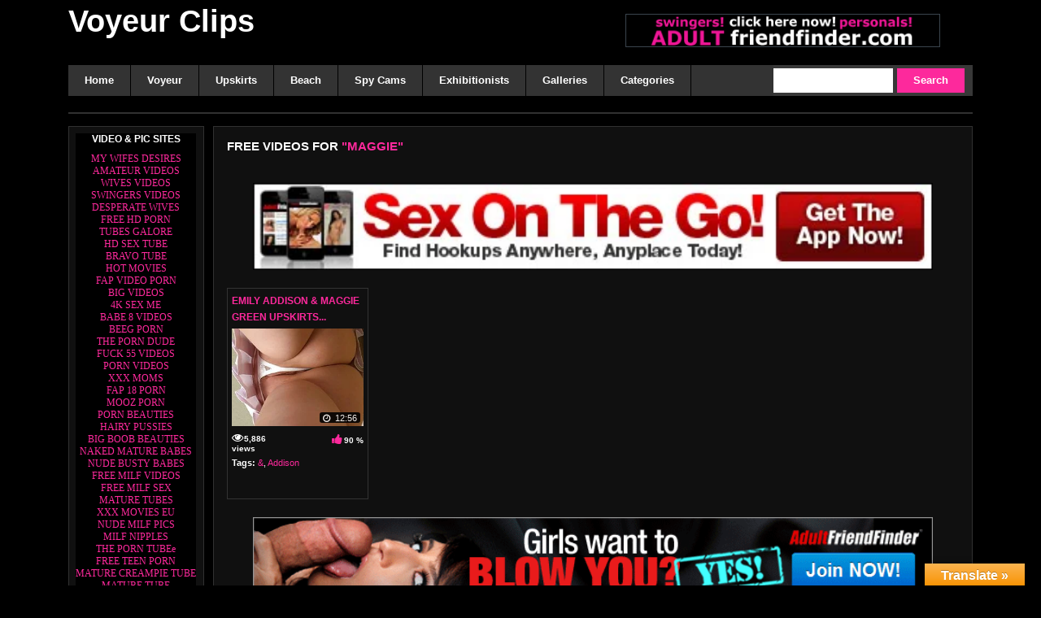

--- FILE ---
content_type: text/html; charset=UTF-8
request_url: https://voyeuradz.com/tag/maggie/
body_size: 14374
content:
<!DOCTYPE html PUBLIC "-//W3C//DTD XHTML 1.0 Transitional//EN" "http://www.w3.org/TR/xhtml1/DTD/xhtml1-transitional.dtd">
<html xmlns="http://www.w3.org/1999/xhtml" lang="en-US">
<head profile="http://gmpg.org/xfn/11">
<meta name="viewport" content="width=device-width; initial-scale=1; maximum-scale=1">
<meta http-equiv="Content-Type" content="text/html; charset=UTF-8" />
	<title>Maggie | Voyeur Clips</title>
	
	<link rel="stylesheet" href="https://voyeuradz.com/wp-content/themes/wtp-black-tube-theme/style.css" type="text/css" media="screen" />
	<style>
@media only screen and (max-width :2000px){
.wrap{width:90%;margin:auto}
}
@media only screen and (min-width :2000px){
.wrap{width:2000px;margin:auto}
}
</style>
	<link rel="stylesheet" href="https://voyeuradz.com/wp-content/themes/wtp-black-tube-theme/css/stylesheet.php?color=FD299C" type="text/css" media="screen" />
	<link rel="stylesheet" href="https://voyeuradz.com/wp-content/themes/wtp-black-tube-theme/css/font-awesome.min.css"> 
	<link rel="pingback" href="https://voyeuradz.com/xmlrpc.php" />

	<!-- custom favicon -->
	<link rel="shortcut icon" href="#">
		<link rel="shortcut icon" href="" type="image/x-icon" />
	    <meta name='robots' content='max-image-preview:large' />
<link rel='dns-prefetch' href='//translate.google.com' />
<link rel="alternate" type="application/rss+xml" title="Voyeur Clips &raquo; Feed" href="https://voyeuradz.com/feed/" />
<link rel="alternate" type="application/rss+xml" title="Voyeur Clips &raquo; Comments Feed" href="https://voyeuradz.com/comments/feed/" />
<link rel="alternate" type="application/rss+xml" title="Voyeur Clips &raquo; Maggie Tag Feed" href="https://voyeuradz.com/tag/maggie/feed/" />
<script type="text/javascript">
/* <![CDATA[ */
window._wpemojiSettings = {"baseUrl":"https:\/\/s.w.org\/images\/core\/emoji\/14.0.0\/72x72\/","ext":".png","svgUrl":"https:\/\/s.w.org\/images\/core\/emoji\/14.0.0\/svg\/","svgExt":".svg","source":{"concatemoji":"https:\/\/voyeuradz.com\/wp-includes\/js\/wp-emoji-release.min.js?ver=6.4.3"}};
/*! This file is auto-generated */
!function(i,n){var o,s,e;function c(e){try{var t={supportTests:e,timestamp:(new Date).valueOf()};sessionStorage.setItem(o,JSON.stringify(t))}catch(e){}}function p(e,t,n){e.clearRect(0,0,e.canvas.width,e.canvas.height),e.fillText(t,0,0);var t=new Uint32Array(e.getImageData(0,0,e.canvas.width,e.canvas.height).data),r=(e.clearRect(0,0,e.canvas.width,e.canvas.height),e.fillText(n,0,0),new Uint32Array(e.getImageData(0,0,e.canvas.width,e.canvas.height).data));return t.every(function(e,t){return e===r[t]})}function u(e,t,n){switch(t){case"flag":return n(e,"\ud83c\udff3\ufe0f\u200d\u26a7\ufe0f","\ud83c\udff3\ufe0f\u200b\u26a7\ufe0f")?!1:!n(e,"\ud83c\uddfa\ud83c\uddf3","\ud83c\uddfa\u200b\ud83c\uddf3")&&!n(e,"\ud83c\udff4\udb40\udc67\udb40\udc62\udb40\udc65\udb40\udc6e\udb40\udc67\udb40\udc7f","\ud83c\udff4\u200b\udb40\udc67\u200b\udb40\udc62\u200b\udb40\udc65\u200b\udb40\udc6e\u200b\udb40\udc67\u200b\udb40\udc7f");case"emoji":return!n(e,"\ud83e\udef1\ud83c\udffb\u200d\ud83e\udef2\ud83c\udfff","\ud83e\udef1\ud83c\udffb\u200b\ud83e\udef2\ud83c\udfff")}return!1}function f(e,t,n){var r="undefined"!=typeof WorkerGlobalScope&&self instanceof WorkerGlobalScope?new OffscreenCanvas(300,150):i.createElement("canvas"),a=r.getContext("2d",{willReadFrequently:!0}),o=(a.textBaseline="top",a.font="600 32px Arial",{});return e.forEach(function(e){o[e]=t(a,e,n)}),o}function t(e){var t=i.createElement("script");t.src=e,t.defer=!0,i.head.appendChild(t)}"undefined"!=typeof Promise&&(o="wpEmojiSettingsSupports",s=["flag","emoji"],n.supports={everything:!0,everythingExceptFlag:!0},e=new Promise(function(e){i.addEventListener("DOMContentLoaded",e,{once:!0})}),new Promise(function(t){var n=function(){try{var e=JSON.parse(sessionStorage.getItem(o));if("object"==typeof e&&"number"==typeof e.timestamp&&(new Date).valueOf()<e.timestamp+604800&&"object"==typeof e.supportTests)return e.supportTests}catch(e){}return null}();if(!n){if("undefined"!=typeof Worker&&"undefined"!=typeof OffscreenCanvas&&"undefined"!=typeof URL&&URL.createObjectURL&&"undefined"!=typeof Blob)try{var e="postMessage("+f.toString()+"("+[JSON.stringify(s),u.toString(),p.toString()].join(",")+"));",r=new Blob([e],{type:"text/javascript"}),a=new Worker(URL.createObjectURL(r),{name:"wpTestEmojiSupports"});return void(a.onmessage=function(e){c(n=e.data),a.terminate(),t(n)})}catch(e){}c(n=f(s,u,p))}t(n)}).then(function(e){for(var t in e)n.supports[t]=e[t],n.supports.everything=n.supports.everything&&n.supports[t],"flag"!==t&&(n.supports.everythingExceptFlag=n.supports.everythingExceptFlag&&n.supports[t]);n.supports.everythingExceptFlag=n.supports.everythingExceptFlag&&!n.supports.flag,n.DOMReady=!1,n.readyCallback=function(){n.DOMReady=!0}}).then(function(){return e}).then(function(){var e;n.supports.everything||(n.readyCallback(),(e=n.source||{}).concatemoji?t(e.concatemoji):e.wpemoji&&e.twemoji&&(t(e.twemoji),t(e.wpemoji)))}))}((window,document),window._wpemojiSettings);
/* ]]> */
</script>

<link rel='stylesheet' id='wp-report-post-css' href='https://voyeuradz.com/wp-content/plugins/wp-report-post/css/style.css?ver=6.4.3' type='text/css' media='all' />
<link rel='stylesheet' id='remodal-css' href='https://voyeuradz.com/wp-content/plugins/wp-report-post/lib/remodal/remodal.css?ver=6.4.3' type='text/css' media='all' />
<style id='wp-emoji-styles-inline-css' type='text/css'>

	img.wp-smiley, img.emoji {
		display: inline !important;
		border: none !important;
		box-shadow: none !important;
		height: 1em !important;
		width: 1em !important;
		margin: 0 0.07em !important;
		vertical-align: -0.1em !important;
		background: none !important;
		padding: 0 !important;
	}
</style>
<link rel='stylesheet' id='wp-block-library-css' href='https://voyeuradz.com/wp-includes/css/dist/block-library/style.min.css?ver=6.4.3' type='text/css' media='all' />
<link rel='stylesheet' id='a-z-listing-block-css' href='https://voyeuradz.com/wp-content/plugins/a-z-listing/css/a-z-listing-default.css?ver=4.3.1' type='text/css' media='all' />
<style id='classic-theme-styles-inline-css' type='text/css'>
/*! This file is auto-generated */
.wp-block-button__link{color:#fff;background-color:#32373c;border-radius:9999px;box-shadow:none;text-decoration:none;padding:calc(.667em + 2px) calc(1.333em + 2px);font-size:1.125em}.wp-block-file__button{background:#32373c;color:#fff;text-decoration:none}
</style>
<style id='global-styles-inline-css' type='text/css'>
body{--wp--preset--color--black: #000000;--wp--preset--color--cyan-bluish-gray: #abb8c3;--wp--preset--color--white: #ffffff;--wp--preset--color--pale-pink: #f78da7;--wp--preset--color--vivid-red: #cf2e2e;--wp--preset--color--luminous-vivid-orange: #ff6900;--wp--preset--color--luminous-vivid-amber: #fcb900;--wp--preset--color--light-green-cyan: #7bdcb5;--wp--preset--color--vivid-green-cyan: #00d084;--wp--preset--color--pale-cyan-blue: #8ed1fc;--wp--preset--color--vivid-cyan-blue: #0693e3;--wp--preset--color--vivid-purple: #9b51e0;--wp--preset--gradient--vivid-cyan-blue-to-vivid-purple: linear-gradient(135deg,rgba(6,147,227,1) 0%,rgb(155,81,224) 100%);--wp--preset--gradient--light-green-cyan-to-vivid-green-cyan: linear-gradient(135deg,rgb(122,220,180) 0%,rgb(0,208,130) 100%);--wp--preset--gradient--luminous-vivid-amber-to-luminous-vivid-orange: linear-gradient(135deg,rgba(252,185,0,1) 0%,rgba(255,105,0,1) 100%);--wp--preset--gradient--luminous-vivid-orange-to-vivid-red: linear-gradient(135deg,rgba(255,105,0,1) 0%,rgb(207,46,46) 100%);--wp--preset--gradient--very-light-gray-to-cyan-bluish-gray: linear-gradient(135deg,rgb(238,238,238) 0%,rgb(169,184,195) 100%);--wp--preset--gradient--cool-to-warm-spectrum: linear-gradient(135deg,rgb(74,234,220) 0%,rgb(151,120,209) 20%,rgb(207,42,186) 40%,rgb(238,44,130) 60%,rgb(251,105,98) 80%,rgb(254,248,76) 100%);--wp--preset--gradient--blush-light-purple: linear-gradient(135deg,rgb(255,206,236) 0%,rgb(152,150,240) 100%);--wp--preset--gradient--blush-bordeaux: linear-gradient(135deg,rgb(254,205,165) 0%,rgb(254,45,45) 50%,rgb(107,0,62) 100%);--wp--preset--gradient--luminous-dusk: linear-gradient(135deg,rgb(255,203,112) 0%,rgb(199,81,192) 50%,rgb(65,88,208) 100%);--wp--preset--gradient--pale-ocean: linear-gradient(135deg,rgb(255,245,203) 0%,rgb(182,227,212) 50%,rgb(51,167,181) 100%);--wp--preset--gradient--electric-grass: linear-gradient(135deg,rgb(202,248,128) 0%,rgb(113,206,126) 100%);--wp--preset--gradient--midnight: linear-gradient(135deg,rgb(2,3,129) 0%,rgb(40,116,252) 100%);--wp--preset--font-size--small: 13px;--wp--preset--font-size--medium: 20px;--wp--preset--font-size--large: 36px;--wp--preset--font-size--x-large: 42px;--wp--preset--spacing--20: 0.44rem;--wp--preset--spacing--30: 0.67rem;--wp--preset--spacing--40: 1rem;--wp--preset--spacing--50: 1.5rem;--wp--preset--spacing--60: 2.25rem;--wp--preset--spacing--70: 3.38rem;--wp--preset--spacing--80: 5.06rem;--wp--preset--shadow--natural: 6px 6px 9px rgba(0, 0, 0, 0.2);--wp--preset--shadow--deep: 12px 12px 50px rgba(0, 0, 0, 0.4);--wp--preset--shadow--sharp: 6px 6px 0px rgba(0, 0, 0, 0.2);--wp--preset--shadow--outlined: 6px 6px 0px -3px rgba(255, 255, 255, 1), 6px 6px rgba(0, 0, 0, 1);--wp--preset--shadow--crisp: 6px 6px 0px rgba(0, 0, 0, 1);}:where(.is-layout-flex){gap: 0.5em;}:where(.is-layout-grid){gap: 0.5em;}body .is-layout-flow > .alignleft{float: left;margin-inline-start: 0;margin-inline-end: 2em;}body .is-layout-flow > .alignright{float: right;margin-inline-start: 2em;margin-inline-end: 0;}body .is-layout-flow > .aligncenter{margin-left: auto !important;margin-right: auto !important;}body .is-layout-constrained > .alignleft{float: left;margin-inline-start: 0;margin-inline-end: 2em;}body .is-layout-constrained > .alignright{float: right;margin-inline-start: 2em;margin-inline-end: 0;}body .is-layout-constrained > .aligncenter{margin-left: auto !important;margin-right: auto !important;}body .is-layout-constrained > :where(:not(.alignleft):not(.alignright):not(.alignfull)){max-width: var(--wp--style--global--content-size);margin-left: auto !important;margin-right: auto !important;}body .is-layout-constrained > .alignwide{max-width: var(--wp--style--global--wide-size);}body .is-layout-flex{display: flex;}body .is-layout-flex{flex-wrap: wrap;align-items: center;}body .is-layout-flex > *{margin: 0;}body .is-layout-grid{display: grid;}body .is-layout-grid > *{margin: 0;}:where(.wp-block-columns.is-layout-flex){gap: 2em;}:where(.wp-block-columns.is-layout-grid){gap: 2em;}:where(.wp-block-post-template.is-layout-flex){gap: 1.25em;}:where(.wp-block-post-template.is-layout-grid){gap: 1.25em;}.has-black-color{color: var(--wp--preset--color--black) !important;}.has-cyan-bluish-gray-color{color: var(--wp--preset--color--cyan-bluish-gray) !important;}.has-white-color{color: var(--wp--preset--color--white) !important;}.has-pale-pink-color{color: var(--wp--preset--color--pale-pink) !important;}.has-vivid-red-color{color: var(--wp--preset--color--vivid-red) !important;}.has-luminous-vivid-orange-color{color: var(--wp--preset--color--luminous-vivid-orange) !important;}.has-luminous-vivid-amber-color{color: var(--wp--preset--color--luminous-vivid-amber) !important;}.has-light-green-cyan-color{color: var(--wp--preset--color--light-green-cyan) !important;}.has-vivid-green-cyan-color{color: var(--wp--preset--color--vivid-green-cyan) !important;}.has-pale-cyan-blue-color{color: var(--wp--preset--color--pale-cyan-blue) !important;}.has-vivid-cyan-blue-color{color: var(--wp--preset--color--vivid-cyan-blue) !important;}.has-vivid-purple-color{color: var(--wp--preset--color--vivid-purple) !important;}.has-black-background-color{background-color: var(--wp--preset--color--black) !important;}.has-cyan-bluish-gray-background-color{background-color: var(--wp--preset--color--cyan-bluish-gray) !important;}.has-white-background-color{background-color: var(--wp--preset--color--white) !important;}.has-pale-pink-background-color{background-color: var(--wp--preset--color--pale-pink) !important;}.has-vivid-red-background-color{background-color: var(--wp--preset--color--vivid-red) !important;}.has-luminous-vivid-orange-background-color{background-color: var(--wp--preset--color--luminous-vivid-orange) !important;}.has-luminous-vivid-amber-background-color{background-color: var(--wp--preset--color--luminous-vivid-amber) !important;}.has-light-green-cyan-background-color{background-color: var(--wp--preset--color--light-green-cyan) !important;}.has-vivid-green-cyan-background-color{background-color: var(--wp--preset--color--vivid-green-cyan) !important;}.has-pale-cyan-blue-background-color{background-color: var(--wp--preset--color--pale-cyan-blue) !important;}.has-vivid-cyan-blue-background-color{background-color: var(--wp--preset--color--vivid-cyan-blue) !important;}.has-vivid-purple-background-color{background-color: var(--wp--preset--color--vivid-purple) !important;}.has-black-border-color{border-color: var(--wp--preset--color--black) !important;}.has-cyan-bluish-gray-border-color{border-color: var(--wp--preset--color--cyan-bluish-gray) !important;}.has-white-border-color{border-color: var(--wp--preset--color--white) !important;}.has-pale-pink-border-color{border-color: var(--wp--preset--color--pale-pink) !important;}.has-vivid-red-border-color{border-color: var(--wp--preset--color--vivid-red) !important;}.has-luminous-vivid-orange-border-color{border-color: var(--wp--preset--color--luminous-vivid-orange) !important;}.has-luminous-vivid-amber-border-color{border-color: var(--wp--preset--color--luminous-vivid-amber) !important;}.has-light-green-cyan-border-color{border-color: var(--wp--preset--color--light-green-cyan) !important;}.has-vivid-green-cyan-border-color{border-color: var(--wp--preset--color--vivid-green-cyan) !important;}.has-pale-cyan-blue-border-color{border-color: var(--wp--preset--color--pale-cyan-blue) !important;}.has-vivid-cyan-blue-border-color{border-color: var(--wp--preset--color--vivid-cyan-blue) !important;}.has-vivid-purple-border-color{border-color: var(--wp--preset--color--vivid-purple) !important;}.has-vivid-cyan-blue-to-vivid-purple-gradient-background{background: var(--wp--preset--gradient--vivid-cyan-blue-to-vivid-purple) !important;}.has-light-green-cyan-to-vivid-green-cyan-gradient-background{background: var(--wp--preset--gradient--light-green-cyan-to-vivid-green-cyan) !important;}.has-luminous-vivid-amber-to-luminous-vivid-orange-gradient-background{background: var(--wp--preset--gradient--luminous-vivid-amber-to-luminous-vivid-orange) !important;}.has-luminous-vivid-orange-to-vivid-red-gradient-background{background: var(--wp--preset--gradient--luminous-vivid-orange-to-vivid-red) !important;}.has-very-light-gray-to-cyan-bluish-gray-gradient-background{background: var(--wp--preset--gradient--very-light-gray-to-cyan-bluish-gray) !important;}.has-cool-to-warm-spectrum-gradient-background{background: var(--wp--preset--gradient--cool-to-warm-spectrum) !important;}.has-blush-light-purple-gradient-background{background: var(--wp--preset--gradient--blush-light-purple) !important;}.has-blush-bordeaux-gradient-background{background: var(--wp--preset--gradient--blush-bordeaux) !important;}.has-luminous-dusk-gradient-background{background: var(--wp--preset--gradient--luminous-dusk) !important;}.has-pale-ocean-gradient-background{background: var(--wp--preset--gradient--pale-ocean) !important;}.has-electric-grass-gradient-background{background: var(--wp--preset--gradient--electric-grass) !important;}.has-midnight-gradient-background{background: var(--wp--preset--gradient--midnight) !important;}.has-small-font-size{font-size: var(--wp--preset--font-size--small) !important;}.has-medium-font-size{font-size: var(--wp--preset--font-size--medium) !important;}.has-large-font-size{font-size: var(--wp--preset--font-size--large) !important;}.has-x-large-font-size{font-size: var(--wp--preset--font-size--x-large) !important;}
.wp-block-navigation a:where(:not(.wp-element-button)){color: inherit;}
:where(.wp-block-post-template.is-layout-flex){gap: 1.25em;}:where(.wp-block-post-template.is-layout-grid){gap: 1.25em;}
:where(.wp-block-columns.is-layout-flex){gap: 2em;}:where(.wp-block-columns.is-layout-grid){gap: 2em;}
.wp-block-pullquote{font-size: 1.5em;line-height: 1.6;}
</style>
<link rel='stylesheet' id='google-language-translator-css' href='https://voyeuradz.com/wp-content/plugins/google-language-translator/css/style.css?ver=6.0.20' type='text/css' media='' />
<link rel='stylesheet' id='glt-toolbar-styles-css' href='https://voyeuradz.com/wp-content/plugins/google-language-translator/css/toolbar.css?ver=6.0.20' type='text/css' media='' />
<link rel='stylesheet' id='wp-postratings-css' href='https://voyeuradz.com/wp-content/plugins/wp-postratings/css/postratings-css.css?ver=1.91.1' type='text/css' media='all' />
<link rel='stylesheet' id='wp-pagenavi-css' href='https://voyeuradz.com/wp-content/plugins/wp-pagenavi/pagenavi-css.css?ver=2.70' type='text/css' media='all' />
<link rel='stylesheet' id='dashicons-css' href='https://voyeuradz.com/wp-includes/css/dashicons.min.css?ver=6.4.3' type='text/css' media='all' />
<link rel='stylesheet' id='a-z-listing-css' href='https://voyeuradz.com/wp-content/plugins/a-z-listing/css/a-z-listing-default.css?ver=4.3.1' type='text/css' media='all' />
<link rel='stylesheet' id='video-js-css' href='https://voyeuradz.com/wp-content/plugins/video-embed-thumbnail-generator/video-js/v7/video-js.min.css?ver=7.21.5' type='text/css' media='all' />
<link rel='stylesheet' id='video-js-kg-skin-css' href='https://voyeuradz.com/wp-content/plugins/video-embed-thumbnail-generator/video-js/v7/kg-video-js-skin.css?ver=4.9.6' type='text/css' media='all' />
<link rel='stylesheet' id='kgvid_video_styles-css' href='https://voyeuradz.com/wp-content/plugins/video-embed-thumbnail-generator/src/public/css/videopack-styles-v7.css?ver=4.9.6' type='text/css' media='all' />
<script type="text/javascript" src="https://voyeuradz.com/wp-includes/js/jquery/jquery.min.js?ver=3.7.1" id="jquery-core-js"></script>
<script type="text/javascript" src="https://voyeuradz.com/wp-includes/js/jquery/jquery-migrate.min.js?ver=3.4.1" id="jquery-migrate-js"></script>
<script type="text/javascript" src="https://voyeuradz.com/wp-content/plugins/wp-report-post/lib/remodal/remodal.js?ver=6.4.3" id="remodal-js"></script>
<script type="text/javascript" id="wp-statistics-tracker-js-extra">
/* <![CDATA[ */
var WP_Statistics_Tracker_Object = {"hitRequestUrl":"https:\/\/voyeuradz.com\/wp-json\/wp-statistics\/v2\/hit?wp_statistics_hit_rest=yes&track_all=0&current_page_type=post_tag&current_page_id=601&search_query&page_uri=L3RhZy9tYWdnaWUv","keepOnlineRequestUrl":"https:\/\/voyeuradz.com\/wp-json\/wp-statistics\/v2\/online?wp_statistics_hit_rest=yes&track_all=0&current_page_type=post_tag&current_page_id=601&search_query&page_uri=L3RhZy9tYWdnaWUv","option":{"dntEnabled":"","cacheCompatibility":"1"}};
/* ]]> */
</script>
<script type="text/javascript" src="https://voyeuradz.com/wp-content/plugins/wp-statistics/assets/js/tracker.js?ver=6.4.3" id="wp-statistics-tracker-js"></script>
<link rel="https://api.w.org/" href="https://voyeuradz.com/wp-json/" /><link rel="alternate" type="application/json" href="https://voyeuradz.com/wp-json/wp/v2/tags/601" /><link rel="EditURI" type="application/rsd+xml" title="RSD" href="https://voyeuradz.com/xmlrpc.php?rsd" />
<meta name="generator" content="WordPress 6.4.3" />

<!-- AFS Analytics V7 - WordPress 6.4.3  Module 4.0.20 -->

<script  type='text/javascript'>
(function(i,s,o,g,r,a,m){i['AfsAnalyticsObject']=r;i[r]=i[r]||function(){(i[r].q=i[r].q||[]).push(arguments)},i[r].l=1*new Date();a=s.createElement(o),m=s.getElementsByTagName(o)[0];a.async=1;a.src=g;m.parentNode.insertBefore(a,m)})(window,document,'script','//code.afsanalytics.com/js2/analytics.js','aa');
aa("create", "00732854", "auto");
aa("set", "title", document.title);
aa("set", "cms", "WordPress");
aa("set", "api", "4.0.20");
aa("set", "autotrack", "on");
aa("set", "autotrack.iframe", "off");
aa("send", "pageview");
</script>
<!-- [ END ] Advanced Analytics Code by AFSAnalytics.com -->
<style>p.hello{font-size:12px;color:darkgray;}#google_language_translator,#flags{text-align:left;}#google_language_translator{clear:both;}#flags{width:165px;}#flags a{display:inline-block;margin-right:2px;}#google_language_translator{width:auto!important;}div.skiptranslate.goog-te-gadget{display:inline!important;}.goog-tooltip{display: none!important;}.goog-tooltip:hover{display: none!important;}.goog-text-highlight{background-color:transparent!important;border:none!important;box-shadow:none!important;}#google_language_translator{color:transparent;}body{top:0px!important;}#goog-gt-{display:none!important;}font font{background-color:transparent!important;box-shadow:none!important;position:initial!important;}</style><!-- Analytics by WP Statistics v14.5.1 - https://wp-statistics.com/ -->
</head>
<body>	<div id="outerwrapper"><!--bof Wrap-->
	   	<div class="wrap"><!--wrap-->
        	<div class="header"><!--header-->
				
                <div class="headertop"><!--headertop-->  
                    <ul class="topmenu">	
                        						
                   
                    </ul>
                </div><!--headertop--> 
                
                <div class="headercont"><!--headercont-->
                    <h1 class="logo"><a href="https://voyeuradz.com" title="Voyeur Clips">
                                            Voyeur Clips                                        </a>
                                                            </h1>  
                    <div class="headerad">
                    <div class='adscencecode'><div id="block-12" class="widget_block widget_media_image">
<figure class="wp-block-image size-full is-resized"><a href="http://adultfriendfinder.com/go/p15168c"><img decoding="async" src="http://voyeuradz.com/wp-content/uploads/2021/08/aff_get_laid2.gif" alt="" class="wp-image-34" width="470" height="47"/></a></figure>
</div></div>
                    </div>
                    <div class="clear"></div>
                </div><!--/headercont-->
            	<div class="menubar"> <!--menu-->
					                    <div class="dropdown">
                    <a href="#" id="menu-icon">
                    <span></span>
                    <span></span>
                    <span></span>
                    <span></span>
					
                    </a>
					  <ul class="menu">
					<div id="cssmenu" class="menu-header-menu-container"><ul id="menu-header-menu" class="menu"><li id="menu-item-29" class="menu-item menu-item-type-custom menu-item-object-custom menu-item-home"><a href="http://voyeuradz.com/"><span>Home</span></a></li>
<li id="menu-item-38" class="menu-item menu-item-type-taxonomy menu-item-object-category"><a href="https://voyeuradz.com/category/voyeur-clips/"><span>Voyeur</span></a></li>
<li id="menu-item-36" class="menu-item menu-item-type-taxonomy menu-item-object-category"><a href="https://voyeuradz.com/category/upskirt/"><span>Upskirts</span></a></li>
<li id="menu-item-32" class="menu-item menu-item-type-taxonomy menu-item-object-category"><a href="https://voyeuradz.com/category/beach-videos/"><span>Beach</span></a></li>
<li id="menu-item-687" class="menu-item menu-item-type-taxonomy menu-item-object-category"><a href="https://voyeuradz.com/category/spy-cams/"><span>Spy Cams</span></a></li>
<li id="menu-item-37" class="menu-item menu-item-type-taxonomy menu-item-object-category"><a href="https://voyeuradz.com/category/exhibitionists/"><span>Exhibitionists</span></a></li>
<li id="menu-item-156" class="menu-item menu-item-type-post_type menu-item-object-page"><a href="https://voyeuradz.com/image-gallery/"><span>Galleries</span></a></li>
<li id="menu-item-157" class="menu-item menu-item-type-post_type menu-item-object-page"><a href="https://voyeuradz.com/categories/"><span>Categories</span></a></li>
</ul></div>					               </ul> </div>                                        <div class="searcharea">
                        <form action="https://voyeuradz.com/" method="get">
                            <input type="text" name="s" id="s" class="inputp" size="5"/>
                            <input class="sbtn" type="submit" value="Search" />
                            <div class="clear"></div>
                        </form>
                    </div>
                	                	<div class="clear"></div>
               </div><!--menubar-->
            </div><!--/header-->
            <div class="round-border top-ad">
            	<div class='adscencecode'><div id="block-23" class="widget_block widget_text">
<p></p>
</div></div>
            </div>
            <div class="clear"></div>  
		             <div class="leftside">
	<div class="leftside-box"> 
		<div class='adscencecode'><div id="block-48" class="widget_block"><table border="0" cellpadding="0" cellspacing="0" style="border-collapse: collapse" width="100%" id="AutoNumber7">
<tbody>
<tr>
<td width="100%" style="background-color: #000000">
                                    <b><font size="2">VIDEO &amp; PIC SITES</font></b></td>
</tr>
<tr>
<td width="100%" style="background-color: #000000">
                                    <center><p></p>
<p style="margin-top: 0; margin-bottom: 0">
                                          <font face="Verdana" size="3"><a href="https://www.my-desires.com/index.php" target="_blank"><font size="1">MY WIFES DESIRES</font></a><font size="1"> </font><br>
                                    </font></p>
<p style="margin-top: 0; margin-bottom: 0">
                                          <font face="Verdana" size="3"><a href="https://www.amateur-gallery-post.com/" target="_blank"><font size="1">AMATEUR VIDEOS</font></a><font size="1"> </font><br>
                                    </font></p>
<p style="margin-top: 0; margin-bottom: 0">
                                          <font face="Verdana" size="3"><a href="https://www.wives-gallery-post.com/" target="_blank"><font size="1">WIVES VIDEOS</font></a><font size="1"> </font><br>
                                    </font></p>
<p style="margin-top: 0; margin-bottom: 0">
                                          <font face="Verdana" size="3"><a href="https://www.swingers-gallery-post.com/videos/" target="_blank"><font size="1">SWINGERS VIDEOS</font></a><font size="1"> </font><br>
                                    </font></p>
<p style="margin-top: 0; margin-bottom: 0">
                                          <font face="Verdana" size="3"><a href="https://www.desperate-housewives.ws" target="_blank"><font size="1">DESPERATE WIVES</font></a><font size="1"> </font><br>
                                    </font></p>
<p style="margin-top: 0; margin-bottom: 0">
                                          <font face="Verdana" size="3"><a href="https://hdpornfree.tv/" target="_blank"><font size="1">FREE HD PORN</font></a><font size="1"> </font><br>
                                    </font></p>
<p style="margin-top: 0; margin-bottom: 0">
                                          <font face="Verdana" size="3"><a href="https://tubegalore.tv/"><font size="1">TUBES GALORE</font></a><font size="1"> </font><br>
                                    </font></p>
<p style="margin-top: 0; margin-bottom: 0">
                                    <font face="Verdana" size="3"><a href="https://hdsextube.tv/" target="_blank"><font size="1">HD SEX TUBE</font></a><font size="1"> </font><br>
                                    </font></p>
<p style="margin-top: 0; margin-bottom: 0">
                                          <font face="Verdana" size="3"><a href="https://bravotube.tv/" target="_blank"><font size="1">BRAVO TUBE</font></a><font size="1"> </font><br>
                                    </font></p>
<p style="margin-top: 0; margin-bottom: 0">
                                          <font face="Verdana" size="3"><a href="https://hotmovs.net/" target="_blank"><font size="1">HOT MOVIES</font></a><font size="1"> </font><br>
                                    </font></p>                                     
<p style="margin-top: 0; margin-bottom: 0">
                                          <font face="Verdana" size="3"><a href="https://fapvid.net/"><font size="1">FAP VIDEO PORN</font></a><font size="1"> </font><br>
                                    </font></p>                                    
 <p style="margin-top: 0; margin-bottom: 0">
                                          <font face="Verdana" size="3"><a href="https://bigvideo.net" target="_blank"><font size="1">BIG VIDEOS</font></a><font size="1"> </font><br>
                                    </font></p>                                   
<p style="margin-top: 0; margin-bottom: 0">
                                          <font face="Verdana" size="3"><a href="https://4ksex.me/" target="_blank"><font size="1">4K SEX ME</font></a><font size="1"> </font><br>
                                    </font></p>
<p style="margin-top: 0; margin-bottom: 0">
                                          <font face="Verdana" size="3"><a href="http://babe8.net/" target="_blank"><font size="1">BABE 8 VIDEOS</font></a><font size="1"> </font><br>
                                    </font></p>
<p style="margin-top: 0; margin-bottom: 0">
                                          <font face="Verdana" size="3"><a href="https://beeg.porn" target="_blank"><font size="1">BEEG PORN</font></a><font size="1"> </font><br>
                                    </font></p>
<p style="margin-top: 0; margin-bottom: 0">
                                          <font face="Verdana" size="3"><a href="https://porndude.me/" target="_blank"><font size="1">THE PORN DUDE</font></a><font size="1"> </font><br>
                                    </font></p>
<p style="margin-top: 0; margin-bottom: 0">
                                          <font face="Verdana" size="3"><a href="https://fuck55.net/" target="_blank"><font size="1">FUCK 55 VIDEOS</font></a><font size="1"> </font><br>
                                    </font></p>                                   
<p style="margin-top: 0; margin-bottom: 0">
                                          <font face="Verdana" size="3"><a href="https://vid123.net/" target="_blank"><font size="1">PORN VIDEOS</font></a><font size="1"> </font><br>
                                    </font></p>                                
<p style="margin-top: 0; margin-bottom: 0">
                                        <font face="Verdana" size="3"><a href="http://xxxmom.net/" target="_blank"><font size="1">XXX MOMS</font></a><font size="1"> </font><br>
                                    </font></p>
<p style="margin-top: 0; margin-bottom: 0">
                                          <font face="Verdana" size="3"><a href="https://fap18.tv/"><font size="1">FAP 18 PORN</font></a><font size="1"> </font><br>
                                    </font></p>                                     
<p style="margin-top: 0; margin-bottom: 0">
                                          <font face="Verdana" size="3"><a href="https://moozporn.com/" target="_blank"><font size="1">MOOZ PORN</font></a><font size="1"> </font><br>
                                    </font></p>  
<p style="margin-top: 0; margin-bottom: 0">
                                          <font face="Verdana" size="3"><a href="https://pornbeauties.pics " target="_blank"><font size="1">PORN BEAUTIES</font></a><font size="1"> </font><br>
                                    </font></p>                                   
<p style="margin-top: 0; margin-bottom: 0">
                                          <font face="Verdana" size="3"><a href="https://hairypussy.photos" target="_blank"><font size="1">HAIRY PUSSIES</font></a><font size="1"> </font><br>
                                    </font></p>
<p style="margin-top: 0; margin-bottom: 0">
                                          <font face="Verdana" size="3"><a href="http://bigboobsbeauties.com/" target="_blank"><font size="1">BIG BOOB BEAUTIES</font></a><font size="1"> </font><br>
                                    </font></p>
<p style="margin-top: 0; margin-bottom: 0">
                                          <font face="Verdana" size="3"><a href="https://nakedmaturebabes.pics"><font size="1">NAKED MATURE BABES</font></a><font size="1"> </font><br>
                                    </font></p>
<p style="margin-top: 0; margin-bottom: 0">
                                          <font face="Verdana" size="3"><a href="https://nudebustybabes.pics " target="_blank"><font size="1">NUDE BUSTY BABES</font></a><font size="1"> </font><br>
                                    </font></p>
<p style="margin-top: 0; margin-bottom: 0">
                                          <font face="Verdana" size="3"><a href="http://www.xxxtubevideos.eu/" target="_blank"><font size="1">FREE MILF VIDEOS</font></a><font size="1"> </font><br>
                                    </font></p>                         
<p style="margin-top: 0; margin-bottom: 0">
                                          <font face="Verdana" size="3"><a href="http://www.xxtube.eu/" target="_blank"><font size="1">FREE MILF SEX</font></a><font size="1"> </font><br>
                                    </font></p>
<p style="margin-top: 0; margin-bottom: 0">
                                          <font face="Verdana" size="3"><a href="http://www.teen4tube.eu/" target="_blank"><font size="1">MATURE TUBES</font></a><font size="1"> </font><br>
                                    </font></p>
<p style="margin-top: 0; margin-bottom: 0">
                                          <font face="Verdana" size="3"><a href="http://www.xxxmov.eu/" target="_blank"><font size="1">XXX MOVIES EU</font></a><font size="1"> </font><br>
                                    </font></p>
<p style="margin-top: 0; margin-bottom: 0">
                                          <font face="Verdana" size="3"><a href=" https://nudemilfs.pics" target="_blank"><font size="1">NUDE MILF PICS</font></a><font size="1"> </font><br>
                                    </font></p>
<p style="margin-top: 0; margin-bottom: 0">
                                          <font face="Verdana" size="3"><a href="http://www.megaxtube.eu/" target="_blank"><font size="1">MILF NIPPLES</font></a><font size="1"> </font><br>
                                    </font></p>
<p style="margin-top: 0; margin-bottom: 0">
                                          <font face="Verdana" size="3"><a href="https://theporn.tube " target="_blank"><font size="1">THE PORN TUBEe</font></a><font size="1"> </font><br>
                                    </font></p>
<p style="margin-top: 0; margin-bottom: 0">
                                    <font face="Verdana" size="3"><a href="http://www.freepornteen.eu/" target="_blank"><font size="1">FREE TEEN PORN</font></a><font size="1"> </font><br>
                                    </font></p>
<p style="margin-top: 0; margin-bottom: 0">
                                    <font face="Verdana" size="3"><a href="http://www.porn4tube.eu/" target="_blank"><font size="1">MATURE CREAMPIE TUBE</font></a><font size="1"> </font><br>
                                    </font></p>
<p style="margin-top: 0; margin-bottom: 0">
                                    <font face="Verdana" size="3"><a href="http://www.maturetube.icu/" target="_blank"><font size="1">MATURE TUBE</font></a><font size="1"> </font><br>
                                    </font></p>
<p style="margin-top: 0; margin-bottom: 0">
                                          <font face="Verdana" size="3"><a href="https://redwap.tv/" target="_blank"><font size="1">RED WAP TV</font></a><font size="1"> </font><br>
                                    </font></p>                         
<p style="margin-top: 0; margin-bottom: 0">
                                          <font face="Verdana" size="3"><a href="https://porzo.tv/" target="_blank"><font size="1">PORZO PORN TV</font></a><font size="1"> </font><br>
                                    </font></p>
<p style="margin-top: 0; margin-bottom: 0">
                                          <font face="Verdana" size="3"><a href="https://mofosex.net/" target="_blank"><font size="1">MOFO SEX TUBE</font></a><font size="1"> </font><br>
                                    </font></p>
<p style="margin-top: 0; margin-bottom: 0">
                                          <font face="Verdana" size="3"><a href="https://beegsex.tv/" target="_blank"><font size="1">BEEG SEX TV</font></a><font size="1"> </font><br>
                                    </font></p>
<p style="margin-top: 0; margin-bottom: 0">
                                          <font face="Verdana" size="3"><a href="https://hdpornmax.net/" target="_blank"><font size="1">HD PORN MAX</font></a><font size="1"> </font><br>
                                    </font></p>
<p style="margin-top: 0; margin-bottom: 0">
                                          <font face="Verdana" size="3"><a href="https://tubepornstars.tv/" target="_blank"><font size="1">TUBE PORN STARS</font></a><font size="1"> </font><br>
                                    </font></p>
<p style="margin-top: 0; margin-bottom: 0">
                                          <font face="Verdana" size="3"><a href="http://fivestarpornsites.com/" target="_blank"><font size="1">FIVE STAR PORN</font></a><font size="1"> </font><br>
                                    </font></p>
<p style="margin-top: 0; margin-bottom: 0">
                                    <font face="Verdana" size="3"><a href="https://niceporn.tv/" target="_blank"><font size="1">NICE PORN</font></a><font size="1"> </font><br>
                                    </font></p>
<p style="margin-top: 0; margin-bottom: 0">
                                    <font face="Verdana" size="3"><a href="http://www.love-moms.info/" target="_blank"><font size="1">LOVE MOMS PORN</font></a><font size="1"> </font><br>
                                    </font></p>
<p style="margin-top: 0; margin-bottom: 0">
                                    <font face="Verdana" size="3"><a href="http://nudeeroticteens.com/" target="_blank"><font size="1">NUDE EROTIC TEENS</font></a><font size="1"> </font><br>
                                    </font></p>
<p style="margin-top: 0; margin-bottom: 0">
                                          <font face="Verdana" size="3"><a href="https://yousex.me/"><font size="1">YOU SEX ME</font></a><font size="1"> </font><br>
                                    </font></p>
<p style="margin-top: 0; margin-bottom: 0">
                                          <font face="Verdana" size="3"><a href="https://videohd.net/" target="_blank"><font size="1">HD VIDEOS</font></a><font size="1"> </font><br>
                                    </font></p> 
<p style="margin-top: 0; margin-bottom: 0">
                                          <font face="Verdana" size="3"><a href="https://sexyfuck.net/" target="_blank"><font size="1"></font>SEXY FUCK</a><font size="1"> </font><br>
                                    </font></p>  
<p style="margin-top: 0; margin-bottom: 0">
                                          <font face="Verdana" size="3"><a href="https://24porn.pro" target="_blank"><font size="1">24 PORNO PRO</font></a><font size="1"> </font><br>
                                    </font></p>
</center></td>
</tr>
</tbody>
</table></div></div>
	</div>
    <div class="leftside-box left-ad">
		<div class='adscencecode'><div id="block-14" class="widget_block widget_media_image">
<figure class="wp-block-image size-full"><a href="http://alt.com/go/g71014"><img decoding="async" width="120" height="240" src="http://voyeuradz.com/wp-content/uploads/2021/08/alt.gif" alt="" class="wp-image-59"/></a></figure>
</div><div id="block-41" class="widget_block"><p>
<table border="0" cellpadding="0" cellspacing="0" style="border-collapse: collapse" width="100%" id="AutoNumber7">
<tbody>
<tr>
<td width="100%" style="background-color: #000000">
                                    <b><font size="2">VIDEO &amp; PIC SITES</font></b></td>
</tr>
<tr>
<td width="100%" style="background-color: #000000">
                                    <CENTER>
<p style="margin-top: 0; margin-bottom: 0">
                                          <font face="Verdana" size="3"><a href="https://www.sex-finder.ws/" target="_blank"><font size="1">Sex Finder</font></a><font size="1"> </font><br>
                                    </font></p>
<p style="margin-top: 0; margin-bottom: 0">
                                          <font face="Verdana" size="3"><a href="https://www.sex-finder.info/" target="_blank"><font size="1">Kinky Sex Finder</font></a><font size="1"> </font><br>
                                    </font></p>
<p style="margin-top: 0; margin-bottom: 0">
                                          <font face="Verdana" size="3"><a href="http://www.sex-on-the-side.net/" target="_blank"><font size="1">Sex On The Side</font></a><font size="1"> </font><br>
                                    </font></p>
<p style="margin-top: 0; margin-bottom: 0">
                                          <font face="Verdana" size="3"><a href="https://www.wives-gallery-post.com/" target="_blank"><font size="1">Wives Videos</font></a><font size="1"> </font><br>
                                    </font></p>
<p style="margin-top: 0; margin-bottom: 0">
                                          <font face="Verdana" size="3"><a href="https://www.swingers-gallery-post.com/videos/" target="_blank"><font size="1">Swingers Videos</font></a><font size="1"> </font><br>
                                    </font></p>
<p style="margin-top: 0; margin-bottom: 0">
                                          <font face="Verdana" size="3"><a href="http://voyeuradz.com" target="_blank"><font size="1">Voyeur Clips</font></a><font size="1"> </font><br>
                                    </font></p>
<p style="margin-top: 0; margin-bottom: 0">
                                          <font face="Verdana" size="3"><a href="https://www.worldwide-swingers.net" target="_blank"><font size="1">Worldwide Swingers</font></a><font size="1"> </font><br>
                                    </font></p>                                    
<p style="margin-top: 0; margin-bottom: 0">
                                          <font face="Verdana" size="3"><a href="https://www.my-desires.com/index.php" target="_blank"><font size="1">My Desires Videos</font></a><font size="1"> </font><br>
                                    </font></p>
<p style="margin-top: 0; margin-bottom: 0">
                                          <font face="Verdana" size="3"><a href="http://www.desperate-housewives.ws" target="_blank"><font size="1">Desperate Housewives</font></a><font size="1"> </font><br>
                                    </font></p>                                    
<p style="margin-top: 0; margin-bottom: 0">
                                          <font face="Verdana" size="3"><a href="http://www.amateur-wives-posts.com" target="_blank"><font size="1">Amateur Wives Posts</font></a><font size="1"> </font><br>
                                    </font></p>
<p style="margin-top: 0; margin-bottom: 0">
                                          <font face="Verdana" size="3"><a href="http://www.amateur-swingers-posts.com" target="_blank"><font size="1">Amateur Swingers Posts</font></a><font size="1"> </font><br>
                                    </font></p>
<p style="margin-top: 0; margin-bottom: 0">
                                          <font face="Verdana" size="3"><a href="http://www.amateur-girls-posts.com" target="_blank"><font size="1">Amateur Girls Posts</font></a><font size="1"> </font><br>
                                    </font></p>
<p style="margin-top: 0; margin-bottom: 0">
                                          <font face="Verdana" size="3"><a href="http://www.wivespersonals.com/" target="_blank"><font size="1">Wives Personals</font></a><font size="1"> </font><br>
                                    </font></p>
<p style="margin-top: 0; margin-bottom: 0">
                                          <font face="Verdana" size="3"><a href="http://www.anonwives.com" target="_blank"><font size="1">Anonymous Wives</font></a><font size="1"> </font><br>
                                    </font></p>                                    
<p style="margin-top: 0; margin-bottom: 0">
                                          <font face="Verdana" size="3"><a href="http://www.rate-our-wives.com" target="_blank"><font size="1">Rate Our Wives</font></a><font size="1"> </font><br>
                                    </font></p>
<p style="margin-top: 0; margin-bottom: 0">
                                          <font face="Verdana" size="3"><a href="http://www.wives-vote.com" target="_blank"><font size="1">Wives Vote</font></a><font size="1"> </font><br>
                                    </font></p>
<p style="margin-top: 0; margin-bottom: 0">
                                          <font face="Verdana" size="3"><a href="http://www.rateaswinger.com" target="_blank"><font size="1">Rate A Swinger</font></a><font size="1"> </font><br>
                                    </font></p>
<p style="margin-top: 0; margin-bottom: 0">
                                          <font face="Verdana" size="3"><a href="http://www.ratemybits.com" target="_blank"><font size="1">Rate My Bits</font></a><font size="1"> </font><br>
                                    </font></p>
<p style="margin-top: 0; margin-bottom: 0">
                                          <font face="Verdana" size="3"><a href="http://www.swingersadz.com" target="_blank"><font size="1">Swingers Galleries</font></a><font size="1"> </font><br>
                                    </font></p>
<p style="margin-top: 0; margin-bottom: 0">
                                          <font face="Verdana" size="3"><a href="https://www.ukadultpersonals.com" target="_blank"><font size="1">UK Nude Milfs</font></a><font size="1"> </font><br>
                                    </font></p>
<p style="margin-top: 0; margin-bottom: 0">
                                          <font face="Verdana" size="3"><a href="http://www.ladieslinx.com" target="_blank"><font size="1">Ladies Links</font></a><font size="1"> </font><br>
                                    </font></p>
<p style="margin-top: 0; margin-bottom: 0">
                                          <font face="Verdana" size="3"><a href="https://www.sexy-stuff.net" target="_blank"><font size="1">Sexy Stuff</font></a><font size="1"> </font><br>
                                    </font></p>
<p style="margin-top: 0; margin-bottom: 0">
                                          <font face="Verdana" size="3"><a href="http://www.wives100.com/" target="_blank"><font size="1">100 Wives Sites</font></a><font size="1"> </font><br>
                                    </font></p>
<p style="margin-top: 0; margin-bottom: 0">
                                          <font face="Verdana" size="3"><a href="http://www.amateurs100.com" target="_blank"><font size="1">100 Amateur Sites</font></a><font size="1"> </font><br>
                                    </font></p>
<p style="margin-top: 0; margin-bottom: 0">
                                          <font face="Verdana" size="3"><a href="http://www.adultsites100.com" target="_blank"><font size="1">100 Adult Sites</font></a><font size="1"> </font><br>
                                    </font></p>
<p style="margin-top: 0; margin-bottom: 0">
                                          <font face="Verdana" size="3"><a href="http://www.adults100.com/" target="_blank"><font size="1">100 Adults Porn</font></a><font size="1"> </font><br>
                                    </font></p>
<p style="margin-top: 0; margin-bottom: 0">
                                          <font face="Verdana" size="3"><a href="http://www.ukswingers100.com/" target="_blank"><font size="1">UK Swingers 100</font></a><font size="1"> </font><br>
                                    </font></p>
<p style="margin-top: 0; margin-bottom: 0">
                                          <font face="Verdana" size="3"><a href="http://www.voteme100.com" target="_blank"><font size="1">100 Voteme Sites</font></a><font size="1"> </font><br>
                                    </font></p>
<p style="margin-top: 0; margin-bottom: 0">
                                          <font face="Verdana" size="3"><a href="http://www.freeswingers100.com" target="_blank"><font size="1">Free Swingers</font></a><font size="1"> </font><br>
                                    </font></p>
<p style="margin-top: 0; margin-bottom: 0">
                                          <font face="Verdana" size="3"><a href="http://www.personals-100.com" target="_blank"><font size="1">Personals 100</font></a><font size="1"> </font><br>
                                    </font></p>
<p style="margin-top: 0; margin-bottom: 0">
    <font face="Verdana" size="3"><a onmouseover="window.status='mailto:adzgroup@bigpond.com?subject=trade links'; return true;" onmouseout="window.status=''; return true;" href="mailto:adzgroup@bigpond.com?subject=trade links" target="_blank"><font size="1">Your Site Here</font></a><font size="1"> </font><br>
                                    </font></p>
</td>
</tr>
</tbody>
</table></div></div>
    </div> 
    <div class="clear"></div>
</div>	<div class="main_container">
		<div class="round-border-box">
							        	        <h2 class="maintitle fleft">Free Videos for <span class="stylecolor">"Maggie"</span></h2>
            						<div class="clear"></div><div style="margin-top:5px; margin-left:8px; margin-bottom:10px;"></div><div class="clear"></div>
			            <div class="clear"></div>
			   <div class="clear"></div>
				<div class='adscencecode' style="padding-bottom:10px;"><div id="block-33" class="widget_block widget_media_image">
<figure class="wp-block-image size-full is-resized"><a href="http://adultfriendfinder.com/go/p15168c"><img loading="lazy" decoding="async" src="http://voyeuradz.com/wp-content/uploads/2021/08/25482_468x60.jpg" alt="" class="wp-image-695" width="538" height="69" srcset="https://voyeuradz.com/wp-content/uploads/2021/08/25482_468x60.jpg 468w, https://voyeuradz.com/wp-content/uploads/2021/08/25482_468x60-300x38.jpg 300w" sizes="(max-width: 538px) 100vw, 538px" /></a></figure>
</div></div> <div class="clear"></div>
            <div id="content" class="col-left">
				                				   <div class="freepostbox">
					<h2><a href="https://voyeuradz.com/emily-addison-maggie-green-upskirts-with-micro-thongs/" rel="bookmark" title="Emily Addison &amp; Maggie Green Upskirts With Micro Thongs">Emily Addison &amp; Maggie Green Upskirts...</a></h2>
                    <div class="boxentry">
                        <div class="container">
						<a href="https://voyeuradz.com/emily-addison-maggie-green-upskirts-with-micro-thongs/">
						                        <img src="http://voyeuradz.com/wp-content/videoimages/2021/08/25/348.jpg" alt="Emily Addison &amp; Maggie Green Upskirts With Micro Thongs" title="Emily Addison &amp; Maggie Green Upskirts With Micro Thongs" class="image" />
																		                        <div class="middle"><img src="https://voyeuradz.com/wp-content/themes/wtp-black-tube-theme/images/video-play.png" /></div>
						</a>
												<span class="tools"><span class="time-desc"><i class="fa fa-clock-o"></i>&nbsp;12:56</span></span>
											</div>
                    </div>
                    <div class="boxmetadata"><!--boxmetadata-->
                        <div class="metalft">
                            <i class="fa fa-eye" style="font-size:14px"></i>&nbsp;<span class="views">5,886 views</span>                        </div>
                        <div class="metargt">
                                <i class="fa fa-thumbs-up" style="font-size:14px;color:#FD299C"></i>&nbsp;<strong>90 %</strong>                        </div>
                        <div class="clear"></div>
                        <div class="displaytag"><strong>Tags:</strong>
                        <a href="https://voyeuradz.com/tag/537/">&amp;</a>, <a href="https://voyeuradz.com/tag/addison/">Addison</a></div>
                    </div> </div>
					               <!--freepostbox-->
            	            	   <div class="clear"></div>
				<div class='adscencecode' style="padding-bottom:10px;"><div id="block-34" class="widget_block widget_media_image">
<figure class="wp-block-image size-full is-resized"><a href="http://adultfriendfinder.com/go/p15168c"><img fetchpriority="high" decoding="async" src="http://voyeuradz.com/wp-content/uploads/2021/08/40035_728x90.gif" alt="" class="wp-image-696" width="674" height="83"/></a></figure>
</div></div> <div class="clear"></div>
				                         
                <div class="clear"></div>
        	</div> 
            
        	<div class="clear"></div>
    	</div>
    	<div class="clear"></div>
	</div><!--/main_container-->	
	    <div class="clear"></div>
    <div id="footerbtm"><!--fotercont-->
        <div class="round-border1 bottom-ad">
            
            <div class="footertop">
			<div class="col">

					 <div class='adscencecode'><div id="block-16" class="widget_block widget_media_image">
<figure class="wp-block-image size-full"><a href="http://adultfriendfinder.com/go/p15168c" target="_blank"><img loading="lazy" decoding="async" width="250" height="208" src="http://voyeuradz.com/wp-content/uploads/2021/08/v10-e1629811143763.gif" alt="" class="wp-image-45"/></a></figure>
</div><div id="block-17" class="widget_block widget_media_image"></div></div>

				</div>



				<div class="col">

					<div class='adscencecode'><div id="block-18" class="widget_block widget_media_image">
<figure class="wp-block-image size-full"><a href="http://adultfriendfinder.com/go/p15168c" target="_blank"><img loading="lazy" decoding="async" width="250" height="208" src="http://voyeuradz.com/wp-content/uploads/2021/08/v9-e1629811263632.gif" alt="" class="wp-image-44"/></a></figure>
</div></div>

				</div>



				<div class="col">

					<div class='adscencecode'><div id="block-19" class="widget_block widget_media_image">
<figure class="wp-block-image size-full"><a href="http://adultfriendfinder.com/go/p15168c" target="_blank"><img loading="lazy" decoding="async" width="250" height="208" src="http://voyeuradz.com/wp-content/uploads/2021/08/v14-e1629811350663.gif" alt="" class="wp-image-46"/></a></figure>
</div></div>

				</div>



				<div class="col">

					<div class='adscencecode'><div id="block-20" class="widget_block widget_media_image">
<figure class="wp-block-image size-full"><a href="http://adultfriendfinder.com/go/p15168c" target="_blank"><img loading="lazy" decoding="async" width="250" height="208" src="http://voyeuradz.com/wp-content/uploads/2021/08/39964_300x250-e1629811794871.gif" alt="" class="wp-image-211"/></a></figure>
</div><div id="block-21" class="widget_block widget_media_image"></div></div>

				</div>
               
            </div>
        </div>    
        <div class="round-border1" style="padding-bottom:0px; margin-bottom:0px;">
                       <ul class="topmenu">
			    				<div class="menu-footer-menu-container"><ul id="menu-footer-menu"><strong><font color="#ffffff"><a href="https://voyeuradz.com" style="color:#ffffff;">Home</a></strong></font>&nbsp;&nbsp;<li id="menu-item-689" class="menu-item menu-item-type-post_type menu-item-object-page menu-item-689"><a href="https://voyeuradz.com/welcome/">Welcome</a></li>
<li id="menu-item-690" class="menu-item menu-item-type-post_type menu-item-object-page menu-item-690"><a href="https://voyeuradz.com/register/">Register</a></li>
<li id="menu-item-688" class="menu-item menu-item-type-post_type menu-item-object-page menu-item-688"><a href="https://voyeuradz.com/login/">Login</a></li>
<li id="menu-item-692" class="menu-item menu-item-type-post_type menu-item-object-page menu-item-692"><a href="https://voyeuradz.com/categories/">Categories</a></li>
<li id="menu-item-10" class="menu-item menu-item-type-post_type menu-item-object-page menu-item-home current_page_parent menu-item-10"><a href="https://voyeuradz.com/sample-page/">Voyeur Clips</a></li>
<li id="menu-item-14" class="menu-item menu-item-type-taxonomy menu-item-object-category menu-item-14"><a href="https://voyeuradz.com/category/voyeur-clips/">Upskirt</a></li>
<li id="menu-item-17" class="menu-item menu-item-type-taxonomy menu-item-object-category menu-item-17"><a href="https://voyeuradz.com/category/voyeur-clips/">Beach</a></li>
<li id="menu-item-18" class="menu-item menu-item-type-taxonomy menu-item-object-category menu-item-18"><a href="https://voyeuradz.com/category/voyeur-clips/">Spy Cams</a></li>
<li id="menu-item-19" class="menu-item menu-item-type-taxonomy menu-item-object-category menu-item-19"><a href="https://voyeuradz.com/category/voyeur-clips/">Exhibitionists</a></li>
<li id="menu-item-16" class="menu-item menu-item-type-taxonomy menu-item-object-category menu-item-16"><a href="https://voyeuradz.com/category/voyeur-clips/">Galleries</a></li>
 </ul></div>				            </ul>
	        		    		    <br /><p>Copyright 2000-2021<a href='https://voyeuradz.com' target="_blank" rel="nofollow" title="Voyeur Clips Real Voyeur Videos">@ https://voyeuradz.com</a></p><br />
                    </div>
    </div> <br />
<div id="glt-translate-trigger"><span class="notranslate">Translate &raquo;</span></div><div id="glt-toolbar"></div><div id="flags" style="display:none" class="size18"><ul id="sortable" class="ui-sortable"><li id="English"><a href="#" title="English" class="nturl notranslate en flag English"></a></li></ul></div><div id='glt-footer'><div id="google_language_translator" class="default-language-en"></div></div><script>function GoogleLanguageTranslatorInit() { new google.translate.TranslateElement({pageLanguage: 'en', includedLanguages:'en', autoDisplay: false}, 'google_language_translator');}</script><script type="text/javascript" src="https://voyeuradz.com/wp-content/plugins/google-language-translator/js/scripts.js?ver=6.0.20" id="scripts-js"></script>
<script type="text/javascript" src="//translate.google.com/translate_a/element.js?cb=GoogleLanguageTranslatorInit" id="scripts-google-js"></script>
<script type="text/javascript" id="wp-postratings-js-extra">
/* <![CDATA[ */
var ratingsL10n = {"plugin_url":"https:\/\/voyeuradz.com\/wp-content\/plugins\/wp-postratings","ajax_url":"https:\/\/voyeuradz.com\/wp-admin\/admin-ajax.php","text_wait":"Please rate only 1 item at a time.","image":"stars","image_ext":"gif","max":"5","show_loading":"1","show_fading":"1","custom":"0"};
var ratings_mouseover_image=new Image();ratings_mouseover_image.src="https://voyeuradz.com/wp-content/plugins/wp-postratings/images/stars/rating_over.gif";;
/* ]]> */
</script>
<script type="text/javascript" src="https://voyeuradz.com/wp-content/plugins/wp-postratings/js/postratings-js.js?ver=1.91.1" id="wp-postratings-js"></script>
<div class="remodal" data-remodal-id="report-post" role="dialog" aria-labelledby="report-post-modal-title" aria-describedby="report-post-modal-desc">
    <a data-remodal-action="close" class="remodal-close" aria-label="Close"></a>
    <div>
        <h2 id="report-post-modal-title">Report Post</h2>
        <p id="report-post-modal-desc">
            &laquo;<b><span id="report-post-title">&nbsp;</span></b>&raquo;
                    </p>
                <p id="report-post-modal-msg">&nbsp;</p>
        <form class="report-post-form" id="report-post-form">
            <input type="hidden" name="subaction" value="report-post" />
            <input type="hidden" name="report_post_id" id="report-post-id" value="0" />
            <div class="report-post-half-left">
                <p>Your Name:</p>
                <input class="report-post-control" id="report_post_name" name="report_post_name" />
            </div>
            <div class="report-post-half-right">
                <p>Your Email:</p>
                <input class="report-post-control" id="report_post_email" name="report_post_email" />
            </div>
            <div style="clear: both;"></div>
            <div>
                <p>Please tell us why do you think this post is inappropriate and shouldn't be there:</p>
                <textarea class="report-post-control" rows="5" id="report_post_msg" name="report_post_msg"></textarea>
            </div>
            <div class="report-post-half-left">
            </div>
            <div class="report-post-half-right">
            </div>
            <div style="clear: both;"></div>
        </form>
            </div>
        <div id="report-post-buttons">
        <br />
        <a data-remodal-action="cancel" class="remodal-cancel">Cancel</a>
        <a id="report-post-submit" class="remodal-confirm">Report</a>
    </div>
    </div>

<script type="text/javascript">
jQuery(document).ready(function($)
{
    window.REMODAL_GLOBALS =
    {
        NAMESPACE: 'report-post',
        DEFAULTS:
        {
            hashTracking: false,
            closeOnConfirm: false
        }
    }
    // add after
    var report_post_link = '<a href="#" class="report-post-link">Report Post</a>';
    $('span.byline').after(report_post_link);
    var _remodal = $('[data-remodal-id=report-post]').remodal({modifier: 'with-red-theme', hashTracking: false, closeOnConfirm: false});
    $(document).on('opened', '.remodal', function ()
    {
        $('#report-post-buttons').slideDown(1000);
        $('#report-post-form').slideDown(1000, function()
        {
            if ($('#report_post_name').val()=='')
            {
                $('#report_post_name').focus();
            }
            else
            {
                $('#report_post_msg').focus();
            }
        });
    });
    $('#report-post-submit').click(function(e)
    {
        e.preventDefault();
        $('#report-post-modal-desc').css('display', 'block');
        $('#report-post-modal-msg').css('display', 'none');
        $('.report-post-control').removeClass('report-post-control-error');
        //_remodal.close();
        $.post('https://voyeuradz.com/wp-admin/admin-ajax.php?action=wp_report_post', $('#report-post-form').serialize(), function(data)
        {
            if (data.errmsg)
            {
                $('#report-post-modal-desc').css('display', 'none');
                $('#report-post-modal-msg').css('display', 'block');
                $('#report-post-modal-msg').html(data.errmsg);                
                $('#report-post-modal-msg').addClass('report-post-error');
                $('#report-post-modal-msg').removeClass('report-post-success');
                if (data.field)
                {
                    $('#'+data.field).addClass('report-post-control-error');
                    $('#'+data.field).focus();
                }
                else
                {
                    $('#report_post_msg').focus();
                }
            }
            if (data.msg)
            {
                $('#report-post-modal-desc').css('display', 'none');
                $('#report-post-modal-msg').css('display', 'block');
                $('#report-post-modal-msg').html(data.msg);                
                $('#report-post-modal-msg').removeClass('report-post-error');
                $('#report-post-modal-msg').addClass('report-post-success');
                $('#report_post_msg').val('');
                $('#report-post-form').slideUp(1000);
                $('#report-post-buttons').slideUp(1000);
            }
        }, 'json');

    });
    $('.report-post-link,.report-post-button,.report-post-custom-link,.report-post-custom-button').click(function(e)
    {
        e.preventDefault();
        $('#report-post-modal-desc').css('display', 'block');
        $('#report-post-modal-msg').css('display', 'none');
        $('.report-post-control').removeClass('report-post-control-error');
        var post_id=0;
        if ($(this).attr('post-id') != undefined)
        {
            post_id = parseInt($(this).attr('post-id')); 
        }
        else
        {
            var article_id = $(this).closest('article').attr('id');
            if (article_id != undefined)
            {
                var post_id = parseInt(article_id.replace( /^\D+/g, ''));

            }
        }
        $('#report-post-id').val(post_id);
        $.post('https://voyeuradz.com/wp-admin/admin-ajax.php?action=wp_report_post', {subaction: 'get-post', post_id: post_id}, function(data)
        {
            $('#report-post-title').html(data.post_title);
            _remodal.open();
        }, 'json');
    });
});
</script>
<script language="javascript">
$( document ).ready(function() {
  $('.has-children').on('click', function(){

  if ($('.has-children').hasClass('open')) {
     $(this).removeClass('open');
   } else {
      $(this).addClass('open');
   }
  });  
});
</script>
</body>
</html>

        



<!-- Page cached by LiteSpeed Cache 7.6.2 on 2026-01-25 11:24:56 -->